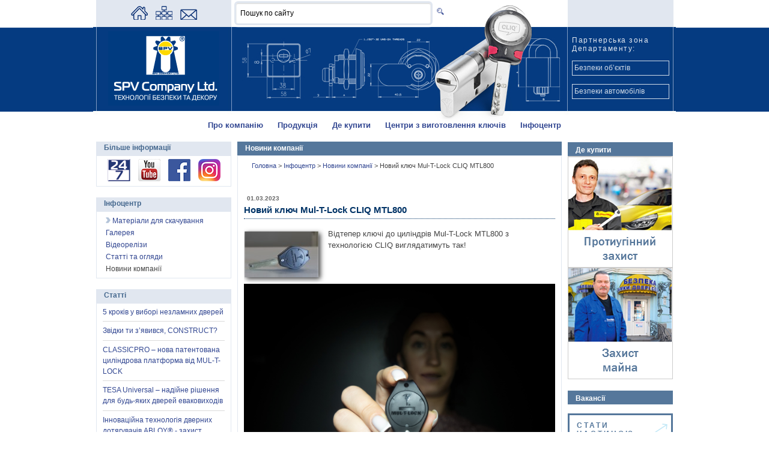

--- FILE ---
content_type: text/html; charset=utf-8
request_url: https://www.spv.ua/1023/modnews/page~0/branch~0/pid~2373/lang~ukrainian/
body_size: 9723
content:

﻿﻿﻿﻿﻿﻿<!DOCTYPE html PUBLIC "-//W3C//DTD XHTML 1.0 Transitional//EN" "http://www.w3.org/TR/xhtml1/DTD/xhtml1-transitional.dtd">
<html xmlns="http://www.w3.org/1999/xhtml" xml:lang="ru" lang="ru">
<head>
<!-- Google Tag Manager -->
<script>(function(w,d,s,l,i){w[l]=w[l]||[];w[l].push({'gtm.start':
new Date().getTime(),event:'gtm.js'});var f=d.getElementsByTagName(s)[0],
j=d.createElement(s),dl=l!='dataLayer'?'&l='+l:'';j.async=true;j.src=
'https://www.googletagmanager.com/gtm.js?id='+i+dl;f.parentNode.insertBefore(j,f);
})(window,document,'script','dataLayer','GTM-55WKX8S');</script>
<!-- End Google Tag Manager -->
<!-- Global site tag (gtag.js) - Google Ads: 999108901 -->
<script async src="https://www.googletagmanager.com/gtag/js?id=AW-999108901"></script>
<script>
  window.dataLayer = window.dataLayer || [];
  function gtag(){dataLayer.push(arguments);}
  gtag('js', new Date());
  
  gtag('config', 'UA-24883484-1');
  gtag('config', 'AW-999108901');
</script>
<title>Новий ключ Mul-T-Lock CLIQ MTL800 / SPV Company Ltd. – генеральний імпортер провідних технологій безпеки і декору!</title>
<link rel="icon" href="https://www.spv.ua/favicon.ico" type="image/ico"/>
<link rel="shortcut icon" href="https://www.spv.ua/favicon.ico"/>
<link rel="apple-touch-icon-precomposed" sizes="72x72" href="https://www.spv.ua/upload/.default/editor/image/icons/favicon_apple_ipad.png"/>
<meta name="description" content="СПВ Компані Лтд. – провідний оператор ринку безпеки, що понад 20 років імпортує в Україну новітню замкову продукцію і протиугінні системи"/>            <meta name="copyright" lang="uk" content="СПВ Компані ЛТД" />
        
<meta property="og:description" content="СПВ Компані Лтд. – провідний оператор ринку безпеки, що понад 20 років імпортує в Україну новітню замкову продукцію і протиугінні системи"/>

<meta name="author" content="SPV Compani Ltd." />
<meta name="document-state" content="Dynamic" />
<meta name="revisit" content="2" />
<meta property="og:image" content="https://www.spv.ua/upload/.default/editor/image/logo-spv-hdpr.png">
<meta http-equiv="content-type" content="text/html; charset=utf-8"/>
<meta name="google-site-verification" content="ctuVoxZFDqm7HiUISWogfMg4KZLkuEeBQmwbb0q1kVA" />
<link rel="stylesheet" href="/css/bootstrap/bootstrap.min.css" type="text/css" media="screen" />
<link rel="stylesheet" href="/css/fancybox/jquery.fancybox-1.3.4.css" type="text/css" media="screen" />
<script type="text/javascript" src="/js/jquery.js"></script>
<script async type="text/javascript" language="javascript">
	function interval(func, wait, times){
	    var interv = function(w, t){
	        return function(){
	            if(typeof t === "undefined" || t-- > 0){
	                setTimeout(interv, w);
	                try{
	                    func.call(null);
	                }
	                catch(e){
	                    t = 0;
	                    throw e.toString();
	                }
	            }
	        };
	    }(wait, times);

	    setTimeout(interv, wait);
	};

	jQuery(function(){
		 	console.log(document.location.href);
			if(document.location.href=="https://www.spv.ua/")
			{
				jQuery('.mainSliderWrap').show();
				jQuery('.fict_header').show();
			}
			if(document.location.href=="https://www.spv.ua//")
			{
				jQuery('.mainSliderWrap').show();
				jQuery('.fict_header').show();
			}
			if(document.location.href=="https://www.spv.ua/lang~ukrainian/")
			{
				jQuery('.mainSliderWrap').show();
				jQuery('.fict_header').show();
			}
			if(document.location.href=="https://www.spv.ua/lang~russian/")
			{
				jQuery('.mainSliderWrap').show();
				jQuery('.fict_header').show();
			}
			if(document.location.href=="https://www.spv.ua/lang~english/")
			{
				jQuery('.mainSliderWrap').show();
				jQuery('.fict_header').show();
			}
			
			interval(function(){
        		rightSS(4);
    		}, 6000, 40);
			
			// setInterval(rightSS(4),6000);
		});
	
	function show_window(){

	  // допустим пароль вы вводили в поле с id=mypass

	  var mypass = $('#mypass').val();
	  
	  var entrpass = $('#entrpass').val();
	  
	  var wpass = $('#wpass').val();
	  
	  var real_pass = "spv";

	  if(mypass == real_pass)
	  {
		document.location.href = "https://youtu.be/R44lxIOeQec";
	  }
	  if(entrpass == real_pass)
	  {
		document.location.href = "https://youtu.be/2nrNkBcTsXQ";
	  }
	  if(wpass == real_pass)
	  {
		document.location.href = "/upload/.default/editor/file/katalog-pdf/2019/Technical_information_WINSHIELD_2019_min.pdf";
	  }
	  else
	  {
		alert('Неверный пароль!');
	  }

	}
	
var msPos = 1;

//var quantOfSlides = 4;

function leftMS(quantOfSlides)
{
	if(msPos <= 1)
	{
		msPos = quantOfSlides;
	}else
	{
		msPos--;
	}
	jQuery('.mainSliderCont .msc-item[id!=msc-'+msPos+']').fadeOut(400);
	jQuery('#msc-'+msPos).stop().fadeIn(1800);
}

function rightMS(quantOfSlides)
{
	if(msPos >= quantOfSlides)
	{
		msPos = 1;
	}else
	{
		msPos++;
	}
	jQuery('.mainSliderCont .msc-item[id!=msc-'+msPos+']').fadeOut(400);
	jQuery('#msc-'+msPos).stop().fadeIn(1800);
}

ssPos = 1;

//var quantOfSlides = 4;

function leftSS(quantOfSlides)
{
	if(ssPos <= 1)
	{
		ssPos = quantOfSlides;
	}else
	{
		ssPos--;
	}
	jQuery('.ssSliderCont .ssc-item[id!=ssc-'+ssPos+']').fadeOut(400);
	jQuery('#ssc-'+ssPos).fadeIn(1800);
}

function rightSS(quantOfSlides)
{
	// alert(ssPos + " | " + quantOfSlides);
	if(ssPos >= quantOfSlides)
	{
		ssPos = 1;
	}else
	{
		ssPos++;
	}
	jQuery('.ssSliderCont .ssc-item[id!=ssc-'+ssPos+']').fadeOut(400);
	jQuery('#ssc-'+ssPos).fadeIn(1800);
}



jQuery(function(){
	$(".job-link .job-prew").click(function() {
		$(".job-link").removeClass('active');
  		$(this).parent(".job-link").addClass('active');
	});
	
	$(".show_toggle_body").click(function() {
		$(this).parent(".toggle_body").addClass('active');
	});
	
	$(".hide_toggle_body").click(function() {
		$(this).parent(".toggle_body.active").removeClass('active');
	});
});

</script>
<script async type="text/javascript">
jQuery.ajaxSetup({
	//cache: false,
	////url: '/xmlhttp/',
	//global: false,
	type: 'POST',
	dataType: 'json', // xml, html, script, json, text, _default
	error: function (data, status, e) {
		//alert('status= '+status+', e= '+e);
		jQuery("#ajresult").show();
		//jQuery.scrollTo('#ajresult',200,{}); // {easing:'elasout'} 
		jQuery('#ajresult').html(e);
	}
});
//jQuery(document).ready(function() {});
</script>


<link rel="stylesheet" type="text/css" href="/themes/.default/styles/master.css" />
<link rel="stylesheet" type="text/css" href="/themes/.default/styles/style.css" />
<link rel="stylesheet" type="text/css" href="/themes/.default/styles/tooltip.css" />
<link rel="stylesheet" type="text/css" href="/themes/.public/styles/style_points_manage.css" />
<link rel="stylesheet" type="text/css" href="/themes/.public/styles/style_points_list.css" />

<script type="text/javascript" src="/js/win.js">&#160;</script>
<script type="text/javascript" src="/js/ajax/JsHttpRequest.js">&#160;</script>
<script type="text/javascript" src="/js/functions.js">&#160;</script>
<script type="text/javascript" src="/js/tooltip.js">&#160;</script>
<script type="text/javascript" src="/js/modfb-ajax_pn.js">&#160;</script>
<script type="text/javascript" src="/js/modsrch-frm.js">&#160;</script>
<script type="text/javascript" src="/js/modauth-js.js">&#160;</script>
<script type="text/javascript" src="/js/menublockjava.js">&#160;</script>
<script async language="JavaScript" type="text/javascript" src="/js/swfobject.js"></script>

<script async type="text/javascript">
jQuery(document).ready(function() {	
	
	jQuery("a.single_image").fancybox();

	jQuery("a.iframe").fancybox({
		//'width'				: '95%',
		'width'				: 900,
		'height'			: 375,
		'autoScale'			: false,
		'transitionIn'		: 'none',
		'transitionOut'		: 'none',
		'type'				: 'iframe',
		'autoDimensions'	: false
	});
	
});
</script>

<script async type="text/javascript">
function newMyWindow(e) {
  var h = 500,
      w = 500;
  window.open(e, '', 'scrollbars=1,height='+Math.min(h, screen.availHeight)+',width='+Math.min(w, screen.availWidth)+',left='+Math.max(0, (screen.availWidth - w)/2)+',top='+Math.max(0, (screen.availHeight - h)/2));
}
</script>

</head>

<body>






	<!--<div id="put_question_but">
    	            <a href="/contacty/lang~ukrainian/#faq"><img alt="Поставити питання" src="/upload/.default/editor/image/icons/put_question_but_ua.png"/></a>
                     
            </div> -->
	
	<div id="container" class=" pid1104 ppid1023">

		<div id="header" class="bg_num2">

			<div class="hd1">

				<div class="hd10"></div>

				<div class="hd11"><div id="menutop"><a class="" href="https://www.spv.ua/lang~ukrainian/" title="Головна"><img alt="На головну" title="Головна"
src="https://www.spv.ua/upload/.default/files/menu_pict_icon/Home-n.gif"/></a> 
<a class="" href="https://www.spv.ua/map/lang~ukrainian/" title="Карта сайту"><img alt="Карта сайту" title="Карта сайту"
src="https://www.spv.ua/upload/.default/files/menu_pict_icon/Sitemap.gif"/></a> 
<a class="" href="https://www.spv.ua/modfb/lang~ukrainian/" title="Зворотній зв'язок"><img alt="Зворотній зв'язок" title="Зворотній зв'язок"
src="https://www.spv.ua/upload/.default/files/menu_pict_icon/Contact.gif"/></a></div></div>

				<div class="hd12"><div class="modsrch"><form action="/modsrch/lang~ukrainian/" method="get" name="modsrch-frm" 
	onSubmit="return srchSub('q','Пошук по сайту','Виправьте запрос (мінімум 3 символа)');">
<input class="edit" type="text" id="q" name="q" maxlength="64" 
	onfocus="inputReplace(this,'Пошук по сайту')" onblur="inputReplace(this,'Пошук по сайту')" 
	value="Пошук по сайту"><!--<input class="srch-btn" 
	title="Знайти" type="submit" value=" " />--><button type="submit" title="Знайти"></button>
</form></div></div>

				<div class="hd13">
                
				</div>

				<div class="hd14"></div>

				<div class="clear"></div>

			</div>

			<div class="hd2">

				<div class="hd20"></div>

				<div class="hd21">

					<div class="logo"><a href="https://www.spv.ua/" title="SPV Company Ltd. - Технології безпеки та декору"><img 

						alt="SPV Company Ltd. - Технології безпеки та декору" src="/themes/.default/images/logo-3.gif"/></a>

					</div>

					
				</div>

				<div class="hd22">

					
				</div>

				<div class="hd23">



					


					<div class="modauth"><div class="top"><span>
		        Партнерська зона Департаменту:
    	</span></div>
<div>&nbsp;</div>
<div class="links">
    <noindex>
	    <a href="https://lock.com.ua/" data-hover="lock.com.ua" target="_blank" title="Партнерська зона Департаменту Безпеки об’єктів відтепер на сайті lock.com.ua">
                	Безпеки об’єктів               
    	        </a><br/>
        <a href="https://lock.com.ua/" data-hover="lock.com.ua" target="_blank" title="Партнерська зона Департаменту Безпеки автомобілів відтепер на сайті lock.com.ua">
                	Безпеки автомобілів
    	        </a>
    </noindex>
</div></div>

					<!--<div class="modauth"><div class="top"><span>Партнерська зона Департаменту:</span></div><br/><div class="links"><noindex><a target="_blank" rel="nofollow" class="iframe" href="/cgi-bin/l_login_page.pl">Безпеки об’єктів</a><br/><a target="_blank" rel="nofollow" class="iframe" href="http://d.spv.ua/cgi-bin/login_page.pl">Безпеки автомобілів</a></noindex><br/><br/><a href="/1022/1052/">Стати дилером »</a></div></div>-->


				</div>

				<!--<div class="slogan">SPV Company Ltd. - Технології безпеки та декору</div>-->

				<div class="clear"></div>

			</div>

			<div class="hd3">

				<div id="menubasic"><a class="parent first" 
href="https://www.spv.ua/pro-kompaniiu/lang~ukrainian/" title="Про компанію">Про компанію</a>
<a class="parent" 
href="https://www.spv.ua/modshop/branch~528/lang~ukrainian/" title="Продукція">Продукція</a>
<a class="parent" 
href="https://www.spv.ua/1100/modspvlmcenters/lang~ukrainian/#my_city" title="Де купити">Де купити</a>
<a class="parent" 
href="https://www.spv.ua/1178/lang~ukrainian/" title="Центри з виготовлення ключів">Центри з виготовлення ключів</a>
<a class="parent" 
href="https://www.spv.ua/1023/lang~ukrainian/" title="Інфоцентр">Інфоцентр</a>



</div>

				<div class="clear"></div>

			</div>

		</div>

		<div id="wrapper">

			<div id="content">

				
				<div id="ajresult" class="ajresult"></div>

				
				
				
		    <div id="centercol">	
			 			 				<div class="mainSliderWrap">
            	<div class="mainSliderCont" id="mscB1" alt="5">
                	<div id="msc-1" class="msc-item">
                    	<a href="http://www.spv.ua/modshop/branch~1202/lang~ukrainian/">
                        <img alt="Безпека автомобілів" src="/themes/.default/images/main-slider/ua/vehicle_ security.jpg">
                    	<div class="mscText">Безпека автомобілів</div>
                        </a>
                    </div>
                    <div id="msc-2" class="msc-item">
                    	<a href="http://www.spv.ua/modshop/branch~373/lang~ukrainian/">
                        <img alt="Безпека об’єктів" src="/themes/.default/images/main-slider/ua/const_ security.jpg">
                    	<div class="mscText">Безпека об’єктів</div>
                        </a>
                    </div>
                    <div id="msc-3" class="msc-item">
                    	<a href="http://www.spv.ua/modshop/branch~1294/lang~ukrainian/">
                        <img alt="Ключі та Технології" src="/themes/.default/images/main-slider/ua/keys_tech.jpg">
                    	<div class="mscText">Ключі та Технології</div>
                        </a>
                    </div>
                    <div id="msc-4" class="msc-item">
                    	<a href="http://www.spv.ua/modshop/branch~1163/lang~ukrainian/">
                        <img alt="Декор та дизайн" src="/themes/.default/images/main-slider/ua/decor.jpg">
                    	<div class="mscText">Декор та дизайн</div>
                        </a>
                    </div>
                    <!--<div id="msc-5" class="msc-item">
                    	<a href="http://www.spv.ua/modshop/branch~920/lang~ukrainian/">
                        <img alt="" src="/themes/.default/images/main-slider/ua/gps.jpg">
                    	<div class="mscText">GPS Моніторинг автотранспорту</div>
                        </a>
                    </div>-->
                </div>
                <a href="javascript:void(0);" class="left-n" onclick="leftMS(4);">&nbsp;</a>
                <a href="javascript:void(0);" class="right-n" onclick="rightMS(4);">&nbsp;</a>                
            </div>
            <div class="fict_header">Новини компанії</div>            
            <script async src="https://ajax.googleapis.com/ajax/libs/jquery/1.9.1/jquery.min.js" type="text/javascript"></script>
            <script>
				jQuery(function(){
					setInterval(function(){
						rightMS(4);
					},6000);
				});
			</script>
                                      
                          
             
					
					
						<!--<div class="">Новини компанії</div>-->

						<div class="pntop main_pntop"><span>Новини компанії</span></div>
						<div class="pndata modnews"><div class="data">

							<div class="path">

							 
								<span><a href="/lang~ukrainian/" target="_top" title="">                                        Головна
                                        	

								</a> &gt; </span>

							 
								<span><a href="/1023/lang~ukrainian/"  title="Інфоцентр">                                        Інфоцентр
                                        	

								</a> &gt; </span>

							 
								<span><a href="/1023/modnews/lang~ukrainian/"  title="Новини компанії">                                        Новини компанії
                                        	

								</a> &gt; </span>

							 
								<span>                                        Новий ключ Mul-T-Lock CLIQ MTL800
                                        	

								</span>

							 
							</div>
							﻿
<!--2-->

<!--3-->


<!--4-->


<!--5-->


<!--

-->


<!--8-->


<!--


-->


<!--11-->


<!--12

-->
<!--13-->


<!--14-->


<!--15-->


<!--

-->


<!--
-->

<!--23-->


<!--26-->


<!--
-->
<!--24-->

<!--Zhytomyr-->


<!--Zhytomyr-->

<!--Mykolaiv-->

<!--Kyiv-->

<!--Poltava-->

<!--Chernigiv-->

<!--Chernigiv-->

<!--Dnipro-->

<!--Dnipro
-->

<!--Bahmut-->

<!--Sevastopol
-->

<!--Simferopol-->

<!--Luhansk-->


<!--Donetsk-->


<!--Kostiantynivka-->


<!--Kramatorsk-->


<!--Krasnoarmiisk-->


<!--Shahtersk-->


<!--Lysychansk-->


<!--Severodonetsk-->


<!--Sloviansk-->


<!--Varash-->


<!--Zolochiv-->


<!--Kamenskoe-->


<!--Vinnytsa

-->
							<div class="clear"></div>

                            	
			<div class="pidshow pidshow_wraper">
									<ul>
					<li>
						<span class="date date_wrap">01.03.2023</span>
						 
												<!---->
						<h1 class="h_news">Новий ключ Mul-T-Lock CLIQ MTL800</h1>
												<img class="pictfloat" alt="Новий ключ Mul-T-Lock CLIQ MTL800"  title="Новий ключ Mul-T-Lock CLIQ MTL800"   
								src="https://www.spv.ua/call/img.php?fdtype=modnews_pict&fl=CLIQ_MTL800.jpg&cut=1&nw=125&nh=78" width="125" height="78"/></a>
								
												<div class="message"><p>Відтепер ключі до циліндрів Mul-T-Lock MTL800 з технологією CLIQ виглядатимуть так!</p>
<div>&nbsp;</div>
<div><a href="/upload/.default/editor/image/NOVINY/2023/3/MTL800_vira.jpeg" rel="iLoad|CLIQ MTL800" title="CLIQ MTL800"><img src="/upload/.default/editor/image/NOVINY/2023/3/MTL800_vira.jpeg" alt="CLIQ MTL800" width="520" height="520" /></a></div>
<div>&nbsp;<strong style="caret-color: rgb(68, 68, 68); color: rgb(68, 68, 68); font-family: Verdana, Tahoma, arial, sans-serif; font-size: 12.48px; font-style: normal; font-variant-caps: normal; letter-spacing: normal; orphans: auto; text-align: left; text-indent: 0px; text-transform: none; white-space: normal; widows: auto; word-spacing: 0px; -webkit-text-size-adjust: auto; -webkit-text-stroke-width: 0px; text-decoration: none;"><br />
</strong></div>
<div>Дизайн ключів став більш сучасним а використовані матеріали більш витривалими та практичними.</div>
<div>&nbsp;</div>
<div><a href="/upload/.default/editor/image/NOVINY/2023/3/MTL800_1.jpg" rel="iLoad|CLIQ MTL800" title="CLIQ MTL800"><img src="/upload/.default/editor/image/NOVINY/2023/3/MTL800_1.jpg" alt="CLIQ MTL800" width="520" height="287" /></a></div>
<div>&nbsp;</div>
<div><a href="/upload/.default/editor/image/NOVINY/2023/3/MTL800_2.jpg" rel="iLoad|CLIQ MTL800" title="CLIQ MTL800"><img src="/upload/.default/editor/image/NOVINY/2023/3/MTL800_2.jpg" alt="CLIQ MTL800" width="520" height="287" /></a></div>
<p>&nbsp;</p>
<p><a href="https://www.spv.ua/modshop/branch~1207/lang~ukrainian/"><strong>Система CLIQ </strong></a>&reg; являє собою електромеханічне рішення контролю доступу стандарту Хай Секюріті, яке надає Вам повне керування та безмежні можливості контролю за всіма точками доступу. Вона дозволяє слідкувати за Вашою системою замикання завдяки мікропроцесорній технології, яка інтегрована в циліндри, навісні замки й ключі.</p>
<p>Електромеханічні циліндри CLIQ<br />
1-Неможливо відкрити відмичками!<br />
2-Ніхто не зможе зробити дублікат ключа без вашого відома!<br />
3-Погляд історії, хто і коли відкривав замок!<br />
Дізнатися ціну і купити можна тут: <a href="https://bit.ly/3YbBhK4 ">https://bit.ly/3YbBhK4 </a></p>
<p>&nbsp;</p></div>					</li>
				</ul>
															</div>
		

                            
						</div></div>

						<div id="" style="text-align: center; padding: 0px;"></div>

					
						<!--<div class="">Дивіться також</div>-->

						<div class="pntop main_pntop"><span>Дивіться також</span></div>
						<div class="pndata modnews"><div class="data">

							
							﻿
<!--2-->

<!--3-->


<!--4-->


<!--5-->


<!--

-->


<!--8-->


<!--


-->


<!--11-->


<!--12

-->
<!--13-->


<!--14-->


<!--15-->


<!--

-->


<!--
-->

<!--23-->


<!--26-->


<!--
-->
<!--24-->

<!--Zhytomyr-->


<!--Zhytomyr-->

<!--Mykolaiv-->

<!--Kyiv-->

<!--Poltava-->

<!--Chernigiv-->

<!--Chernigiv-->

<!--Dnipro-->

<!--Dnipro
-->

<!--Bahmut-->

<!--Sevastopol
-->

<!--Simferopol-->

<!--Luhansk-->


<!--Donetsk-->


<!--Kostiantynivka-->


<!--Kramatorsk-->


<!--Krasnoarmiisk-->


<!--Shahtersk-->


<!--Lysychansk-->


<!--Severodonetsk-->


<!--Sloviansk-->


<!--Varash-->


<!--Zolochiv-->


<!--Kamenskoe-->


<!--Vinnytsa

-->
							<div class="clear"></div>

                            	
			<div class="pidshow pidshow_wraper">
									<span class="date">[20.01.2026]</span>
				 
								<h5><a href="/1023/modnews/page~0/branch~0/pid~2607/lang~ukrainian/#2607">На склад SPV Company Ltd. надійшли нові фрези та адаптери для верстатів KEYLINE</a></h5>				<hr/>												<span class="date">[19.01.2026]</span>
				 
								<h5><a href="/1023/modnews/page~0/branch~0/pid~2606/lang~ukrainian/#2606">Збирання циліндрів RB-LOCKS D7R під один ключ</a></h5>				<hr/>												<span class="date">[07.01.2026]</span>
				 
								<h5><a href="/1023/modnews/page~0/branch~0/pid~2605/lang~ukrainian/#2605">зчитувач ROSSLARE AY-G6380B для сучасних систем контролю доступу</a></h5>				<hr/>												<span class="date">[26.12.2025]</span>
				 
								<h5><a href="/1023/modnews/page~0/branch~0/pid~2604/lang~ukrainian/#2604">Які замкові циліндри обирали українці у 2025 році</a></h5>				<hr/>												<span class="date">[24.12.2025]</span>
				 
								<h5><a href="/1023/modnews/page~0/branch~0/pid~2603/lang~ukrainian/#2603">З Різдвом та Новим Роком!</a></h5>											</div>
		

                            
						</div></div>

						<div id="" style="text-align: center; padding: 0px;"></div>

					
				</div>

		     
				
		</div>

		</div>

		<div id="right">

			<div class="pn bnrspromo">

				<div class="pndata"><div class="data">

                           <div class="pn f" style="margin-top: 4px;">

  <div class="pntop" style="background:#55779b; color:#FFF;">
  
  	<span style="padding: 5px 5px 2px 0; text-align: left;">
    					Де купити
			    </span>    
   
  </div>
  
  <div class="pndata">  	
    <div class="rz_dealers_wrap"> 
        
        <div class="rz_dealers_item">
            <a href="                   http://www.spv.ua/1100/modspvcentersmontag/lang~ukrainian/
                " title="                    Протиугінний захист
                " rel="details">
            
                <span class="rz_dealers-title">
                                       Протиугінний захист<br>&dArr;
                                    </span>
                
                <img src="http://www.spv.ua/modules/rz_dealers/img/rz_lmcenters_ukrainian.png" title="                        Протиугінний захист
                    " alt="                          Протиугінний захист 
                    "/>            
            </a>
        </div>  	
              
    	<div class="rz_dealers_item">
            <a href="                   http://www.spv.ua/1100/modspvlmcenters/lang~ukrainian/
                " title="                   Захист майна
                " rel="details">
            
                <span class="rz_dealers-title">
                                        Захист майна<br>&dArr;
                                    </span>
                
                <img src="http://www.spv.ua/modules/rz_dealers/img/rz_centersmontag_ukrainian.png" title="                       Захист майна
                    " alt="                             Захист майна
                    "/>               
            </a>
        </div>	
    </div>    
  </div>

  <div class="pnbottom"></div>

</div>
						   
						   <div class="pn f" style="margin-top: 4px;">
  <div class="pntop" style="background:#55779b; color:#FFF;">
  	<span style="width:45px; float:left;">
    	                Вакансії
                </span>
  </div>
<div class="pndata">        
    <div class="pnbottom"></div>    
   	    <nav class="bttn-unite vacancies">
	    <a href="http://www.spv.ua/pro-kompaniiu/vakansii/lang~ukrainian/" target="_blank" data-hover="spv.ua" title="spv.ua">
                	Стати частиною нашої <dr>команди
    	        </a></nav>    
</div>
<div class="pnbottom"></div>
</div>
                           <div class="pn f" style="margin-top: 4px;">
  <div class="pntop" style="background:#55779b; color:#FFF;">
  	<span style="width:45px; float:left;">
    	                Блоги
                </span>
  </div>
<div class="pndata">
<div class="blogs_block">         
    <div class="pnbottom"></div>    
   	    <nav class="cl-effect-8" id="cl-effect-8">
	    <a href="http://www.bezpeka.spv.ua" target="_blank" data-hover="bezpeka.spv.ua" title="bezpeka.spv.ua">
                	Блог Безпека&nbsp;
    	        </a></nav>
	<div class="pnbottom"></div>
	    <nav class="cl-effect-8" id="cl-effect-8">
        <a href="http://www.construct.spv.ua" target="_blank" data-hover="construct.spv.ua" title="construct.spv.ua">
                	Блог Construct
    	        </a></nav>
    </div>    
</div>
<div class="pnbottom"></div>
</div>

					<div id="blocks-4bnnrs">

						                            

<img src="/modules/r_baners/picts/anim_banner4_ua.gif" alt="банери розділи сайту СПВ Компані"/>
<div class="mini-baner" style="top:1px;">
    <a href="http://www.spv.ua/modshop/branch~1163/lang~ukrainian/" title="Декор та Дизайн" target="_top">
    	<img src="/modules/r_baners/picts/null_ban_bgr.gif" alt="Декор та Дизайн"/>
    </a>
</div>
<div class="mini-baner" style="top:119px;">
    <a href="http://www.spv.ua/1100/modspvautospec/lang~ukrainian/" title="Авторизовані специфікатори" target="_top">
    	<img src="/modules/r_baners/picts/null_ban_bgr.gif" alt="Авторизовані специфікатори"/>
    </a>
</div>
<div class="mini-baner" style="top:237px;">
    <a href="http://www.spv.ua/modshop/branch~714/lang~ukrainian/" title="Каталог можельних протиугінних замків" target="_top">
    	<img src="/modules/r_baners/picts/null_ban_bgr.gif" alt="Каталог моlельних протиугінних замків"/>
    </a>
</div>
<div class="mini-baner" style="top:355px;">
    <a href="http://ulf.org.ua/" target="_blank" title="ULF">
    	<img src="/modules/r_baners/picts/null_ban_bgr.gif" alt="ULF"/>
    </a>
</div>                                                  
                                                  
                         
					</div>

				</div></div>

				<div class="pnbottom"></div>

			</div>

			
		</div>

		<div id="left">

			<div class="pn f">

			    <div class="pntop"><span>Більше інформації</span></div>
			    <div class="bnnrs">
			    <div class="pndata">

                                <div class="data">

                                <center>

				    
                                    <a class="soc-item" target="_blank" title="Онлайн вітрина для замовлення товару" href="https://lock.ua/"><img src="/themes/.default/images/soc/24_7.png" alt="lock.ua" /></a>
                                    
                                    <!--<a class="soc-item" target="_blank" title="Журнал Замки і Ключі" href="/1023/1634/1643/lang~ukrainian/"><img src="/themes/.default/images/soc/zik1.png" alt="Журнал Замки і Ключі" /></a>-->
                                    
                                    <a class="soc-item" target="_blank" title="SPV Company Ltd. YouTube" href="https://www.youtube.com/user/SPVcompany"><img src="/themes/.default/images/soc/ytb.png" alt="SPV Company Ltd. YouTube" /></a>
                                    
                                    <a class="soc-item" target="_blank" title="SPV Company Ltd. Facebook" href="https://www.facebook.com/spv.company"><img src="/themes/.default/images/soc/fb.png" alt="SPV Company Ltd. Facebook" /></a>
									
									<a class="soc-item" target="_blank" title="SPV Company Ltd. Instagram" href="https://instagram.com/spv.company?utm_medium=copy_link"><img src="/themes/.default/images/soc/instagram.png" alt="SPV Company Ltd. Instagram" /></a>

				    
								</center>	

                                </div>

								<a href="https://www.worldinside.com.ua/" rel="publisher"></a>

								<a href="https://www.worldinside.com.ua/" rel="author"></a>

                             </div>
                        </div>
			    <div class="pnbottom"></div>

			</div>

			
				<div class="pn f">

					<div class="pntop"><span>

                            Інфоцентр
                            
                    </span></div>
					<div class="pndata"><div class="data">            <div class="menumap op">
        <ul>
    <li id="li_1634" class="" ><a href="/1023/1634/lang~ukrainian/" title="Матеріали для скачування">
<!--<img src="https://www.spv.ua/themes/.default/images/pn-arrow.gif" /> --> <img class="pic" src="https://www.spv.ua/themes/.public/images/map/fld.png" alt="Матеріали для скачування"/>		Матеріали для скачування
	
				</a><div id="sap1634"></div></li>
<li id="li_1635" class="" ><a href="/1023/1635/lang~ukrainian/" title="Галерея">
<!--<img src="https://www.spv.ua/themes/.default/images/pn-arrow.gif" /> -->		Галерея
	
				</a></li>
<li id="li_1247" class="" ><a href="https://www.youtube.com/user/SPVcompany" 
target="_blank" title="Відеорелізи">
<!--<img src="https://www.spv.ua/themes/.default/images/pn-arrow.gif" /> -->		Відеорелізи
	
				</a></li>
<li id="li_904" class="" ><a href="/1023/modarticles/lang~ukrainian/" title="Статті та огляди">
<!--<img src="https://www.spv.ua/themes/.default/images/pn-arrow.gif" /> -->		Статті та огляди
	
				</a></li>
<li id="li_1104" class=" end" >
<!--<img src="https://www.spv.ua/themes/.default/images/pn-arrow.gif" /> -->		Новини компанії
	
				</li>
</ul></div>



</div></div>

					<div class="pnbottom"></div>

                        
				</div>

			
			
				
										<div class="pn f modarticles">

						                        <div class="pntop">
                        <span>
                            Статті
                                                    </span>
                        </div>
						<div class="pndata"><div class="data"><div class="menu_our">					<div class="title"><a href="/1023/modarticles/page~0/branch~0/pid~157/lang~ukrainian/#157" title="5 кроків у виборі незламних дверей">5 кроків у виборі незламних дверей</a></div>
		<div class="anons">5 кроків у виборі незламних дверей</div>		<!--<div class="more"><A href="/1023/modarticles/page~0/branch~0/pid~157/lang~ukrainian/#157">Докладніше</A></div>-->
		<hr/>					<div class="title"><a href="/1023/modarticles/page~0/branch~0/pid~153/lang~ukrainian/#153" title="Звідки ти з’явився, CONSTRUCT?">Звідки ти з’явився, CONSTRUCT?</a></div>
		<div class="anons">Вам цікаво дізнатися, як маловідома невеличка майстерня в чеській провінції перетворилася в європейського лідера з виробництва продуктів безпеки для захисту авто від викрадання CONSTRUCT?</div>		<!--<div class="more"><A href="/1023/modarticles/page~0/branch~0/pid~153/lang~ukrainian/#153">Докладніше</A></div>-->
		<hr/>					<div class="title"><a href="/1023/modarticles/page~0/branch~0/pid~149/lang~ukrainian/#149" title="CLASSICPRO – нова патентована циліндрова платформа від MUL-T-LOCK">CLASSICPRO – нова патентована циліндрова платформа від MUL-T-LOCK</a></div>
		<div class="anons">Нещодавно вийшла нова платформа Classic Pro від Mul-T-Lock. Про неї розповідає експерт Ілля Воїнов.</div>		<!--<div class="more"><A href="/1023/modarticles/page~0/branch~0/pid~149/lang~ukrainian/#149">Докладніше</A></div>-->
		<hr/>					<div class="title"><a href="/1023/modarticles/page~0/branch~0/pid~148/lang~ukrainian/#148" title="TESA Universal – надійне рішення для будь-яких дверей еваковиходів">TESA Universal – надійне рішення для будь-яких дверей еваковиходів</a></div>
		<div class="anons">Системи антипаніки TESA Universal – громадська безпека, що дозволє усім відвідувачам певного приміщення швидко його покинути за найменшої ж загрози.</div>		<!--<div class="more"><A href="/1023/modarticles/page~0/branch~0/pid~148/lang~ukrainian/#148">Докладніше</A></div>-->
		<hr/>					<div class="title"><a href="/1023/modarticles/page~0/branch~0/pid~143/lang~ukrainian/#143" title="Інноваційна технологія дверних дотягувачів ABLOY® - захист дверного механізму та контроль доступу в приміщення">Інноваційна технологія дверних дотягувачів ABLOY® - захист дверного механізму та контроль доступу в приміщення</a></div>
		<div class="anons">Найкраще рішення при застосуванні системи контролю доступу, збереження енергії та захисту дверних конструкцій</div>		<!--<div class="more"><A href="/1023/modarticles/page~0/branch~0/pid~143/lang~ukrainian/#143">Докладніше</A></div>-->
				<div class="moreall"><a href="/1023/modarticles/lang~ukrainian/" onclick="blur();"><span>Читати все</span></a></div>
	</div></div></div>

						
						<div class="pnbottom"></div>

											</div>
					
				                
                
					
				
			
		</div>

		<script type="text/javascript">
		
			$(function () {
				$(window).scroll(function () {
					if ($(this).scrollTop() > 600) {
						$('#back-top').fadeIn();
					} else {
						$('#back-top').fadeOut();
					}
				});
		
				// scroll body to 0px on click
				$('#back-top a').click(function () {
					$('body,html').animate({
						scrollTop: 0
					}, 800);
					return false;
				});
			});
		</script>

		<div id="back-top">
                <a href="#top"><span></span>
                Вгору
                	                </a>
        </div>
	</div>
	<div id="footer">
		<div class="ft1"><div id="menubottom"><a class="" href="https://www.spv.ua/pro-kompaniiu/lang~ukrainian/" title="про СПВ Компані ЛТД">Про компанію</a> | <a class="" href="https://www.spv.ua/modshop/branch~528/lang~ukrainian/" title="Продукція">Продукція</a> | <a class="" href="https://www.spv.ua/1100/modspvlmcenters/lang~ukrainian/#my_city" title="Де купити">Де купити</a> | <a class="" href="https://www.spv.ua/1178/lang~ukrainian/" title="Центри з виготовлення ключів">Центри з виготовлення ключів</a> | <a class="" href="https://www.spv.ua/1023/lang~ukrainian/" title="Інфоцентр">Інфоцентр</a></div></div>
		<div class="ft2">
			<div class="ft20"></div>
			<div class="ft21"><span>SPV Company Ltd. © 2026</span></div>
			<div class="ft22">
			<div class="bnnrs">
			<div class="pndata">
                                <div class="data">
                                <center>

				    
                                    <a class="soc-item" target="_blank" title="Онлайн вітрина для замовлення товару" href="https://lock.ua/"><img src="/themes/.default/images/soc/24_7.png" alt="lock.ua" /></a>
                                    
                                    <!--<a class="soc-item" target="_blank" title="Журнал Замки і Ключі" href="/1023/1634/1643/lang~ukrainian/"><img src="/themes/.default/images/soc/zik1.png" alt="Журнал Замки і Ключі" /></a>-->
                                    
                                    <a class="soc-item" target="_blank" title="SPV Company Ltd. YouTube" href="https://www.youtube.com/user/SPVcompany"><img src="/themes/.default/images/soc/ytb.png" alt="SPV Company Ltd. YouTube" /></a>
                                    
                                    <a class="soc-item" target="_blank" title="SPV Company Ltd. Facebook" href="https://www.facebook.com/spv.company"><img src="/themes/.default/images/soc/fb.png" alt="SPV Company Ltd. Facebook" /></a>
									
									<a class="soc-item" target="_blank" title="SPV Company Ltd. Instagram" href="https://instagram.com/spv.company?utm_medium=copy_link"><img src="/themes/.default/images/soc/instagram.png" alt="SPV Company Ltd. Instagram" /></a>

				    								</center>	
                                </div>
								<a href="https://www.worldinside.com.ua/" rel="publisher"></a>

								<a href="https://www.worldinside.com.ua/" rel="author"></a>

                             </div>
			</div>
			</div>

			<div class="ft23"><a href="https://www.worldinside.com.ua" target="_blank" title="WORLDINSIDE" style="border-bottom: none; color: #85a4cb;"><span>All rights reserved &reg; by W..</span></a></div>

		</div>

	</div>
<!-- Google Tag Manager (noscript) -->
<noscript><iframe src="https://www.googletagmanager.com/ns.html?id=GTM-55WKX8S"
height="0" width="0" style="display:none;visibility:hidden"></iframe></noscript>
<!-- End Google Tag Manager (noscript) -->
<script type="text/javascript" src="https://www.spv.ua/iLoad_3.3.5/iLoad.js"></script>
<script type="text/javascript" src="/js/bootstrap/bootstrap.min.js"></script>
<script async type="text/javascript" src="/js/libs.min.js"></script>
<script type="text/javascript" language="javascript">
			$(function () {
				$(window).scroll(function () {
					if ($(this).scrollTop() > 600) {
						$('.bg_num2').addClass("fixed transbg");
					} else {
						$('.bg_num2').removeClass("fixed transbg");
					}
				});
		
			});
</script>
</body>
</html>




--- FILE ---
content_type: text/css
request_url: https://www.spv.ua/css/bootstrap/bootstrap.min.css
body_size: 1370
content:
/*!
 * Bootstrap v3.3.5 (http://getbootstrap.com)
 * Copyright 2011-2015 Twitter, Inc.
 * Licensed under MIT (https://github.com/twbs/bootstrap/blob/master/LICENSE)
 *//*! normalize.css v3.0.3 | MIT License | github.com/necolas/normalize.css */
 .modal-open{overflow:hidden}.modal{position:fixed;top:0;right:0;bottom:0;left:0;z-index:1050;display:none;overflow:hidden;-webkit-overflow-scrolling:touch;outline:0}
 .modal.fade .modal-dialog{-webkit-transition:-webkit-transform .3s ease-out;-o-transition:-o-transform .3s ease-out;transition:transform .3s ease-out;-webkit-transform:translate(0,-25%);-ms-transform:translate(0,-25%);-o-transform:translate(0,-25%);transform:translate(0,-25%)}
 .modal.in .modal-dialog{-webkit-transform:translate(0,0);-ms-transform:translate(0,0);-o-transform:translate(0,0);transform:translate(0,0)}
 .modal-open .modal{overflow-x:hidden;overflow-y:auto}
 .modal-dialog{position:relative;width:auto;margin:10px; min-width: 300px;}
 .modal-content{position:relative;background-color:#fff;-webkit-background-clip:padding-box;background-clip:padding-box;border:1px solid #999;border:1px solid rgba(0,0,0,.2);border-radius:6px;outline:0;-webkit-box-shadow:0 3px 9px rgba(0,0,0,.5);box-shadow:0 3px 9px rgba(0,0,0,.5)}
 .modal-backdrop{position:fixed;top:0;right:0;bottom:0;left:0;z-index:1040;background-color:#000}
 .modal-backdrop.fade{filter:alpha(opacity=0);opacity:0}
 .modal-backdrop.in{filter:alpha(opacity=50);opacity:.5}
 .modal-header{min-height:16.43px;padding:15px;border-bottom:1px solid #e5e5e5; background-color: #55779B;}
 .modal-header .close{margin-top:-2px}
 .modal-title{margin:0;line-height:1.42857143}
 .modal-body{position:relative;padding:15px}
 .modal-footer{padding:15px;text-align:right;border-top:1px solid #e5e5e5}
 .modal-footer .btn+.btn{margin-bottom:0;margin-left:5px}
 .modal-footer .btn-group .btn+.btn{margin-left:-1px}
 .modal-footer .btn-block+.btn-block{margin-left:0}
 .modal-scrollbar-measure{position:absolute;top:-9999px;width:50px;height:50px;overflow:scroll}
 @media (min-width:768px){
 .modal-dialog{max-width:600px;margin:30px auto}
 .modal-content{-webkit-box-shadow:0 5px 15px rgba(0,0,0,.5);box-shadow:0 5px 15px rgba(0,0,0,.5)}
 .modal-sm{width:300px;}
}
 @media (min-width:992px){.modal-lg{max-width:900px}}
 .fade.in {  opacity: 1; background: rgba(90, 89, 89, 0.33);}
 .fade {
    opacity: 0;
    -webkit-transition: opacity .15s linear;
    -o-transition: opacity .15s linear;
    transition: opacity .15s linear;
}

.modal-header button.close {
    padding: 0;
    margin-top: -2px;
    padding: 0;
    float: right;
    font-size: 21px;
    font-weight: 700;
    line-height: 1;
    color: #000;
    text-shadow: 0 1px 0 #fff;
    filter: alpha(opacity=20);
    opacity: .2;
    background: none;
    opacity: 1;
    
}
.modal-header button, h4.modal-title {
    color: #fff !important;
    opacity: 1;
    margin: 0;
}
.btn, .btn:hover {
    border: 0;
    padding: 8px 18px;
    margin-bottom: 3px;
    border: rgba(255,255,255,0) 1px solid;
    -webkit-transition: all 0.2s;
    -moz-transition: all 0.2s;
    -o-transition: all 0.2s;
    transition: all 0.2s;
}
.btn-default {
    color: #333;
    background-color: #fff;
    border-color: #ccc;
}
.btn {
    display: inline-block;
    padding: 6px 12px;
    margin-bottom: 0;
    font-size: 14px;
    font-weight: 400;
    line-height: 1.42857143;
    text-align: center;
    white-space: nowrap;
    vertical-align: middle;
    -ms-touch-action: manipulation;
    touch-action: manipulation;
    cursor: pointer;
    -webkit-user-select: none;
    -moz-user-select: none;
    -ms-user-select: none;
    user-select: none;
    background-image: none;
    border: 1px solid transparent;
    border-radius: 4px;
}
.btn-primary {
    color: #fff;
    background-color: #55779B;
    border-color: #2e6da4;
}
textarea, input, button, *:focus {
    outline: none !important;
}
button {
    background: none;
    border: 0;
    margin: 0;
    padding: 0;
    cursor: pointer;
}


--- FILE ---
content_type: text/css
request_url: https://www.spv.ua/themes/.public/styles/style_points_list.css
body_size: 930
content:
.topbuttons{width:100%}.topbuttons td{text-align:center}.topbuttons td.add{width:100%}.topbuttons a{display:block;height:34px;width:133px;text-decoration:none;vertical-align:middle;background:transparent url(/themes/.admin/images/buttons/topbuttons_f2.gif) no-repeat left top}.topbuttons .add a{width:215px;background:transparent url(/themes/.admin/images/buttons/topbuttons_f1.gif) no-repeat left top}.topbuttons a:hover{background-position:0 -34px}.topbuttons h3{height:32px;margin:0 0 0 4px;padding:0 0 0 18px;cursor:pointer;color:#333;line-height:80%;font-size:8pt;background:transparent url(/themes/.admin/images/buttons/topbuttons_addnew2.png) no-repeat top left}.topbuttons .succession h3{background:transparent url(/themes/.admin/images/buttons/topbuttons_succession.png) no-repeat top left}.topbuttons .variables h3{background:transparent url(/themes/.admin/images/buttons/topbuttons_variables.png) no-repeat top left}.topbuttons .erase h3{background:transparent url(/themes/.admin/images/buttons/topbuttons_erase.png) no-repeat top left}.topbuttons .erase2 h3{background:transparent url(/themes/.admin/images/buttons/topbuttons_erase.png) no-repeat top left}.topbuttons .settings h3{background:transparent url(/themes/.admin/images/buttons/topbuttons_settings.png) no-repeat top left}.topbuttons .add h3{font-size:12pt;margin:0 0 0 8px;padding:0 0 0 18px;background:transparent url(/themes/.admin/images/buttons/topbuttons_add.png) no-repeat top left}* html .topbuttons .iePNG{behavior:url(/js/iepngfix.htc)}.listing table{width:100%;line-height:normal;background-color:#fff}.listing td,.listing .head td{height:25px;margin:0;padding:0;list-style:none;line-height:normal;font-size:70%;border:1px solid #E7E1D1}.listing td{margin:0 0 2px;padding:0 3px}.listing .head td{height:55px;background-color:#FFDA95;padding:2px;vertical-align:top}.listing td a{font-weight:400}.listing td .a a{font-weight:700;text-decoration:underline}.listing .head .a{background-image:url(/themes/.public/images/listing_a_hd.gif)}.listing td.a{background-image:url(/themes/.public/images/listing_a.gif)}.listing .points_all{width:45px;border:none}.listing .points_buttons{width:200px;border:none}.listing td a{font-weight:700}.listing .listRowBg1{background-color:#F7E6CA}.listing .listRowBg2{background-color:#FDF9F2}.listing .listRowBgDateExp{background-color:#E6FFEE}.listing .listRowBgOff{background-color:#DFDFDF}.listing table .toupdate{color:#0C0;font-weight:700}.listing table .toinstall{color:#090;font-weight:700}div#langinfo{width:inherit;margin:0;padding:0;cursor:default}div#langinfo span{color:#C00;margin:0;padding:0 1px 0 8px;background:url(/themes/.admin/images/sep_infolang.gif) no-repeat left center;border:none}div#langinfo .t{color:#090}div#langinfo .f{background:none;padding:0 1px}#pages{font-size:83%;padding:5px 0 10px;vertical-align:middle}#pages a,#pages span{font-size:120%;margin:0 1px}#pages a.b{margin:0}#pages span.current{font-weight:700}#pages select{font:83% Verdana,Arial,helvetica,sans-serif}#SortByFields{font-size:83%;padding:5px 0 10px;vertical-align:middle}#SortByFields a,#pages span{font-size:93%;margin:0 1px}#SortByFields a.a{font-weight:700}#SortByFields a.b{margin:0}.rubricsinners{font-size:83%;padding:5px 0 10px;vertical-align:middle}.rubricsinners a{font-size:93%;margin:0 1px}